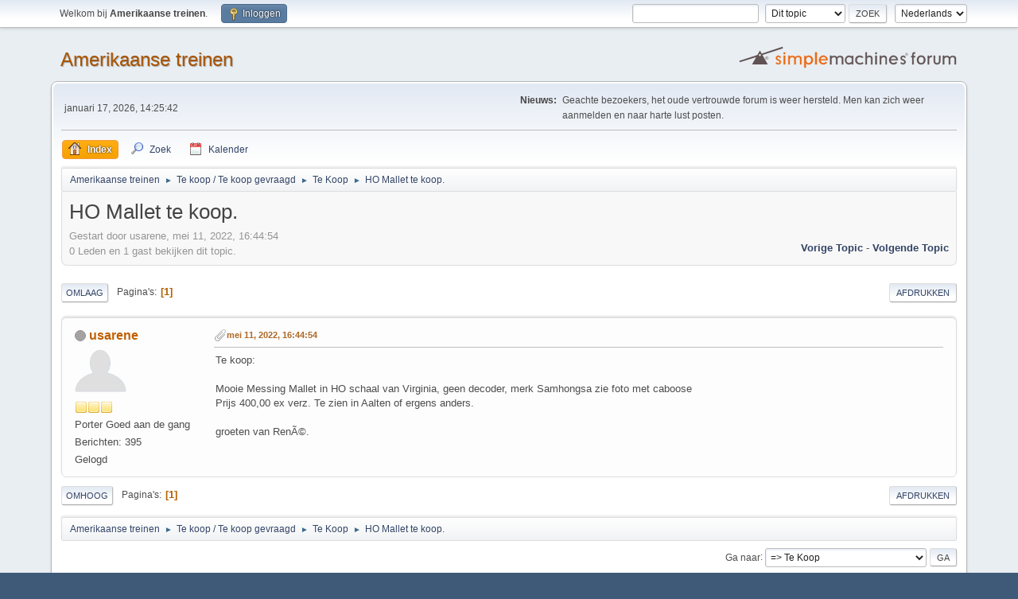

--- FILE ---
content_type: text/html; charset=UTF-8
request_url: https://www.amerikaanse-treinen.nl/forum/index.php?topic=1748.0
body_size: 4914
content:
<!DOCTYPE html>
<html lang="nl-NL">
<head>
	<meta charset="UTF-8">
	<link rel="stylesheet" href="https://www.amerikaanse-treinen.nl/forum/Themes/default/css/minified_349a20a796854245234fb13e208aeaed.css?smf215_1768567929">
	<style>
	img.avatar { max-width: 65px !important; max-height: 65px !important; }
	
	.postarea .bbc_img, .list_posts .bbc_img, .post .inner .bbc_img, form#reported_posts .bbc_img, #preview_body .bbc_img { max-width: min(100%,1024px); }
	
	.postarea .bbc_img, .list_posts .bbc_img, .post .inner .bbc_img, form#reported_posts .bbc_img, #preview_body .bbc_img { max-height: 1024px; }
	
	</style>
	<script>
		var smf_theme_url = "https://www.amerikaanse-treinen.nl/forum/Themes/default";
		var smf_default_theme_url = "https://www.amerikaanse-treinen.nl/forum/Themes/default";
		var smf_images_url = "https://www.amerikaanse-treinen.nl/forum/Themes/default/images";
		var smf_smileys_url = "https://www.amerikaanse-treinen.nl/forum/Smileys";
		var smf_smiley_sets = "default,aaron,fugue,alienine,akyhne";
		var smf_smiley_sets_default = "default";
		var smf_avatars_url = "https://www.amerikaanse-treinen.nl/forum/avatars";
		var smf_scripturl = "https://www.amerikaanse-treinen.nl/forum/index.php?PHPSESSID=ee80v8vctsmqp5di5fo7he7l9d&amp;";
		var smf_iso_case_folding = false;
		var smf_charset = "UTF-8";
		var smf_session_id = "5072253d3cabbcd9afb34f7a600c41fc";
		var smf_session_var = "e110c5d76";
		var smf_member_id = 0;
		var ajax_notification_text = 'Laden...';
		var help_popup_heading_text = 'Hulp nodig? Laat me het uitleggen:';
		var banned_text = 'Sorry gast, je bent verbannen van gebruik van dit forum!';
		var smf_txt_expand = 'Uitklappen';
		var smf_txt_shrink = 'Inklappen';
		var smf_collapseAlt = 'Verberg';
		var smf_expandAlt = 'Toon';
		var smf_quote_expand = false;
		var allow_xhjr_credentials = false;
	</script>
	<script src="https://ajax.googleapis.com/ajax/libs/jquery/3.6.3/jquery.min.js"></script>
	<script src="https://www.amerikaanse-treinen.nl/forum/Themes/default/scripts/jquery.sceditor.bbcode.min.js?smf215_1768567929"></script>
	<script src="https://www.amerikaanse-treinen.nl/forum/Themes/default/scripts/minified_5b520277ef44ec7e99096a4de0e2a7d5.js?smf215_1768567929"></script>
	<script src="https://www.amerikaanse-treinen.nl/forum/Themes/default/scripts/minified_105f87ab9818f43b44a5012277549461.js?smf215_1768567929" defer></script>
	<script>
		var smf_smileys_url = 'https://www.amerikaanse-treinen.nl/forum/Smileys/default';
		var bbc_quote_from = 'Citaat van';
		var bbc_quote = 'Citeer';
		var bbc_search_on = 'op';
	var smf_you_sure ='Weet je zeker dat je dit wilt doen?';
	</script>
	<title>HO Mallet te koop.</title>
	<meta name="viewport" content="width=device-width, initial-scale=1">
	<meta property="og:site_name" content="Amerikaanse treinen">
	<meta property="og:title" content="HO Mallet te koop.">
	<meta name="keywords" content="amerikaanse treinen,treinen,modelspoor,modeltreinen,hobby">
	<meta property="og:url" content="https://www.amerikaanse-treinen.nl/forum/index.php?PHPSESSID=ee80v8vctsmqp5di5fo7he7l9d&amp;topic=1748.0">
	<meta property="og:description" content="HO Mallet te koop.">
	<meta name="description" content="HO Mallet te koop.">
	<meta name="theme-color" content="#557EA0">
	<link rel="canonical" href="https://www.amerikaanse-treinen.nl/forum/index.php?topic=1748.0">
	<link rel="help" href="https://www.amerikaanse-treinen.nl/forum/index.php?PHPSESSID=ee80v8vctsmqp5di5fo7he7l9d&amp;action=help">
	<link rel="contents" href="https://www.amerikaanse-treinen.nl/forum/index.php?PHPSESSID=ee80v8vctsmqp5di5fo7he7l9d&amp;">
	<link rel="search" href="https://www.amerikaanse-treinen.nl/forum/index.php?PHPSESSID=ee80v8vctsmqp5di5fo7he7l9d&amp;action=search">
	<link rel="alternate" type="application/rss+xml" title="Amerikaanse treinen - RSS" href="https://www.amerikaanse-treinen.nl/forum/index.php?PHPSESSID=ee80v8vctsmqp5di5fo7he7l9d&amp;action=.xml;type=rss2;board=22">
	<link rel="alternate" type="application/atom+xml" title="Amerikaanse treinen - Atoom" href="https://www.amerikaanse-treinen.nl/forum/index.php?PHPSESSID=ee80v8vctsmqp5di5fo7he7l9d&amp;action=.xml;type=atom;board=22">
	<link rel="index" href="https://www.amerikaanse-treinen.nl/forum/index.php?PHPSESSID=ee80v8vctsmqp5di5fo7he7l9d&amp;board=22.0">
</head>
<body id="chrome" class="action_messageindex board_22">
<div id="footerfix">
	<div id="top_section">
		<div class="inner_wrap">
			<ul class="floatleft" id="top_info">
				<li class="welcome">
					Welkom bij <strong>Amerikaanse treinen</strong>.
				</li>
				<li class="button_login">
					<a href="https://www.amerikaanse-treinen.nl/forum/index.php?PHPSESSID=ee80v8vctsmqp5di5fo7he7l9d&amp;action=login" class="open" onclick="return reqOverlayDiv(this.href, 'Inloggen', 'login');">
						<span class="main_icons login"></span>
						<span class="textmenu">Inloggen</span>
					</a>
				</li>
			</ul>
			<form id="languages_form" method="get" class="floatright">
				<select id="language_select" name="language" onchange="this.form.submit()">
					<option value="dutch" selected="selected">Nederlands</option>
					<option value="english">English</option>
				</select>
				<noscript>
					<input type="submit" value="Voer uit!">
				</noscript>
			</form>
			<form id="search_form" class="floatright" action="https://www.amerikaanse-treinen.nl/forum/index.php?PHPSESSID=ee80v8vctsmqp5di5fo7he7l9d&amp;action=search2" method="post" accept-charset="UTF-8">
				<input type="search" name="search" value="">&nbsp;
				<select name="search_selection">
					<option value="all">Gehele forum </option>
					<option value="topic" selected>Dit topic</option>
					<option value="board">Dit board</option>
				</select>
				<input type="hidden" name="sd_topic" value="1748">
				<input type="submit" name="search2" value="Zoek" class="button">
				<input type="hidden" name="advanced" value="0">
			</form>
		</div><!-- .inner_wrap -->
	</div><!-- #top_section -->
	<div id="header">
		<h1 class="forumtitle">
			<a id="top" href="https://www.amerikaanse-treinen.nl/forum/index.php?PHPSESSID=ee80v8vctsmqp5di5fo7he7l9d&amp;">Amerikaanse treinen</a>
		</h1>
		<img id="smflogo" src="https://www.amerikaanse-treinen.nl/forum/Themes/default/images/smflogo.svg" alt="Simple Machines Forum" title="Simple Machines Forum">
	</div>
	<div id="wrapper">
		<div id="upper_section">
			<div id="inner_section">
				<div id="inner_wrap" class="hide_720">
					<div class="user">
						<time datetime="2026-01-17T13:25:42Z">januari 17, 2026, 14:25:42 </time>
					</div>
					<div class="news">
						<h2>Nieuws: </h2>
						<p>Geachte bezoekers, het oude vertrouwde forum is weer hersteld. Men kan zich weer aanmelden en naar harte lust posten.</p>
					</div>
				</div>
				<a class="mobile_user_menu">
					<span class="menu_icon"></span>
					<span class="text_menu">Hoofdmenu</span>
				</a>
				<div id="main_menu">
					<div id="mobile_user_menu" class="popup_container">
						<div class="popup_window description">
							<div class="popup_heading">Hoofdmenu
								<a href="javascript:void(0);" class="main_icons hide_popup"></a>
							</div>
							
					<ul class="dropmenu menu_nav">
						<li class="button_home">
							<a class="active" href="https://www.amerikaanse-treinen.nl/forum/index.php?PHPSESSID=ee80v8vctsmqp5di5fo7he7l9d&amp;">
								<span class="main_icons home"></span><span class="textmenu">Index</span>
							</a>
						</li>
						<li class="button_search">
							<a href="https://www.amerikaanse-treinen.nl/forum/index.php?PHPSESSID=ee80v8vctsmqp5di5fo7he7l9d&amp;action=search">
								<span class="main_icons search"></span><span class="textmenu">Zoek</span>
							</a>
						</li>
						<li class="button_calendar">
							<a href="https://www.amerikaanse-treinen.nl/forum/index.php?PHPSESSID=ee80v8vctsmqp5di5fo7he7l9d&amp;action=calendar">
								<span class="main_icons calendar"></span><span class="textmenu">Kalender</span>
							</a>
						</li>
					</ul><!-- .menu_nav -->
						</div>
					</div>
				</div>
				<div class="navigate_section">
					<ul>
						<li>
							<a href="https://www.amerikaanse-treinen.nl/forum/index.php?PHPSESSID=ee80v8vctsmqp5di5fo7he7l9d&amp;"><span>Amerikaanse treinen</span></a>
						</li>
						<li>
							<span class="dividers"> &#9658; </span>
							<a href="https://www.amerikaanse-treinen.nl/forum/index.php?PHPSESSID=ee80v8vctsmqp5di5fo7he7l9d&amp;#c5"><span>Te koop / Te koop gevraagd</span></a>
						</li>
						<li>
							<span class="dividers"> &#9658; </span>
							<a href="https://www.amerikaanse-treinen.nl/forum/index.php?PHPSESSID=ee80v8vctsmqp5di5fo7he7l9d&amp;board=22.0"><span>Te Koop</span></a>
						</li>
						<li class="last">
							<span class="dividers"> &#9658; </span>
							<a href="https://www.amerikaanse-treinen.nl/forum/index.php?PHPSESSID=ee80v8vctsmqp5di5fo7he7l9d&amp;topic=1748.0"><span>HO Mallet te koop.</span></a>
						</li>
					</ul>
				</div><!-- .navigate_section -->
			</div><!-- #inner_section -->
		</div><!-- #upper_section -->
		<div id="content_section">
			<div id="main_content_section">
		<div id="display_head" class="information">
			<h2 class="display_title">
				<span id="top_subject">HO Mallet te koop.</span>
			</h2>
			<p>Gestart door usarene, mei 11, 2022, 16:44:54 </p>
			<span class="nextlinks floatright"><a href="https://www.amerikaanse-treinen.nl/forum/index.php?PHPSESSID=ee80v8vctsmqp5di5fo7he7l9d&amp;topic=1748.0;prev_next=prev#new">Vorige topic</a> - <a href="https://www.amerikaanse-treinen.nl/forum/index.php?PHPSESSID=ee80v8vctsmqp5di5fo7he7l9d&amp;topic=1748.0;prev_next=next#new">Volgende topic</a></span>
			<p>0 Leden en 1 gast bekijken dit topic.
			</p>
		</div><!-- #display_head -->
		
		<div class="pagesection top">
			
		<div class="buttonlist floatright">
			
				<a class="button button_strip_print" href="https://www.amerikaanse-treinen.nl/forum/index.php?PHPSESSID=ee80v8vctsmqp5di5fo7he7l9d&amp;action=printpage;topic=1748.0"  rel="nofollow">Afdrukken</a>
		</div>
			 
			<div class="pagelinks floatleft">
				<a href="#bot" class="button">Omlaag</a>
				<span class="pages">Pagina's</span><span class="current_page">1</span> 
			</div>
		<div class="mobile_buttons floatright">
			<a class="button mobile_act">Gebruikersacties</a>
			
		</div>
		</div>
		<div id="forumposts">
			<form action="https://www.amerikaanse-treinen.nl/forum/index.php?PHPSESSID=ee80v8vctsmqp5di5fo7he7l9d&amp;action=quickmod2;topic=1748.0" method="post" accept-charset="UTF-8" name="quickModForm" id="quickModForm" onsubmit="return oQuickModify.bInEditMode ? oQuickModify.modifySave('5072253d3cabbcd9afb34f7a600c41fc', 'e110c5d76') : false">
				<div class="windowbg" id="msg43066">
					
					<div class="post_wrapper">
						<div class="poster">
							<h4>
								<span class="off" title="Offline"></span>
								<a href="https://www.amerikaanse-treinen.nl/forum/index.php?PHPSESSID=ee80v8vctsmqp5di5fo7he7l9d&amp;action=profile;u=38" title="Bekijk het profiel van usarene">usarene</a>
							</h4>
							<ul class="user_info">
								<li class="avatar">
									<a href="https://www.amerikaanse-treinen.nl/forum/index.php?PHPSESSID=ee80v8vctsmqp5di5fo7he7l9d&amp;action=profile;u=38"><img class="avatar" src="https://www.amerikaanse-treinen.nl/forum/avatars/default.png" alt=""></a>
								</li>
								<li class="icons"><img src="https://www.amerikaanse-treinen.nl/forum/Themes/default/images/membericons/icon.png" alt="*"><img src="https://www.amerikaanse-treinen.nl/forum/Themes/default/images/membericons/icon.png" alt="*"><img src="https://www.amerikaanse-treinen.nl/forum/Themes/default/images/membericons/icon.png" alt="*"></li>
								<li class="postgroup">Porter Goed aan de gang</li>
								<li class="postcount">Berichten: 395</li>
								<li class="poster_ip">Gelogd</li>
							</ul>
						</div><!-- .poster -->
						<div class="postarea">
							<div class="keyinfo">
								<div id="subject_43066" class="subject_title subject_hidden">
									<a href="https://www.amerikaanse-treinen.nl/forum/index.php?PHPSESSID=ee80v8vctsmqp5di5fo7he7l9d&amp;msg=43066" rel="nofollow">HO Mallet te koop.</a>
								</div>
								
								<div class="postinfo">
									<span class="messageicon" >
										<img src="https://www.amerikaanse-treinen.nl/forum/Themes/default/images/post/clip.png" alt="">
									</span>
									<a href="https://www.amerikaanse-treinen.nl/forum/index.php?PHPSESSID=ee80v8vctsmqp5di5fo7he7l9d&amp;msg=43066" rel="nofollow" title="HO Mallet te koop." class="smalltext">mei 11, 2022, 16:44:54 </a>
									<span class="spacer"></span>
									<span class="smalltext modified floatright" id="modified_43066">
									</span>
								</div>
								<div id="msg_43066_quick_mod"></div>
							</div><!-- .keyinfo -->
							<div class="post">
								<div class="inner" data-msgid="43066" id="msg_43066">
									Te koop:<br /><br />Mooie Messing Mallet in HO schaal van Virginia, geen decoder, merk Samhongsa zie foto met caboose<br />Prijs 400,00 ex verz. Te zien in Aalten of ergens anders.<br /><br />groeten van RenÃ©.
								</div>
							</div><!-- .post -->
							<div class="under_message">
							</div><!-- .under_message -->
						</div><!-- .postarea -->
						<div class="moderatorbar">
						</div><!-- .moderatorbar -->
					</div><!-- .post_wrapper -->
				</div><!-- $message[css_class] -->
				<hr class="post_separator">
			</form>
		</div><!-- #forumposts -->
		<div class="pagesection">
			
		<div class="buttonlist floatright">
			
				<a class="button button_strip_print" href="https://www.amerikaanse-treinen.nl/forum/index.php?PHPSESSID=ee80v8vctsmqp5di5fo7he7l9d&amp;action=printpage;topic=1748.0"  rel="nofollow">Afdrukken</a>
		</div>
			 
			<div class="pagelinks floatleft">
				<a href="#main_content_section" class="button" id="bot">Omhoog</a>
				<span class="pages">Pagina's</span><span class="current_page">1</span> 
			</div>
		<div class="mobile_buttons floatright">
			<a class="button mobile_act">Gebruikersacties</a>
			
		</div>
		</div>
				<div class="navigate_section">
					<ul>
						<li>
							<a href="https://www.amerikaanse-treinen.nl/forum/index.php?PHPSESSID=ee80v8vctsmqp5di5fo7he7l9d&amp;"><span>Amerikaanse treinen</span></a>
						</li>
						<li>
							<span class="dividers"> &#9658; </span>
							<a href="https://www.amerikaanse-treinen.nl/forum/index.php?PHPSESSID=ee80v8vctsmqp5di5fo7he7l9d&amp;#c5"><span>Te koop / Te koop gevraagd</span></a>
						</li>
						<li>
							<span class="dividers"> &#9658; </span>
							<a href="https://www.amerikaanse-treinen.nl/forum/index.php?PHPSESSID=ee80v8vctsmqp5di5fo7he7l9d&amp;board=22.0"><span>Te Koop</span></a>
						</li>
						<li class="last">
							<span class="dividers"> &#9658; </span>
							<a href="https://www.amerikaanse-treinen.nl/forum/index.php?PHPSESSID=ee80v8vctsmqp5di5fo7he7l9d&amp;topic=1748.0"><span>HO Mallet te koop.</span></a>
						</li>
					</ul>
				</div><!-- .navigate_section -->
		<div id="moderationbuttons">
			
		</div>
		<div id="display_jump_to"></div>
		<div id="mobile_action" class="popup_container">
			<div class="popup_window description">
				<div class="popup_heading">
					Gebruikersacties
					<a href="javascript:void(0);" class="main_icons hide_popup"></a>
				</div>
				
		<div class="buttonlist">
			
				<a class="button button_strip_print" href="https://www.amerikaanse-treinen.nl/forum/index.php?PHPSESSID=ee80v8vctsmqp5di5fo7he7l9d&amp;action=printpage;topic=1748.0"  rel="nofollow">Afdrukken</a>
		</div>
			</div>
		</div>
		<script>
			if ('XMLHttpRequest' in window)
			{
				var oQuickModify = new QuickModify({
					sScriptUrl: smf_scripturl,
					sClassName: 'quick_edit',
					bShowModify: true,
					iTopicId: 1748,
					sTemplateBodyEdit: '\n\t\t\t\t\t\t<div id="quick_edit_body_container">\n\t\t\t\t\t\t\t<div id="error_box" class="error"><' + '/div>\n\t\t\t\t\t\t\t<textarea class="editor" name="message" rows="12" tabindex="1">%body%<' + '/textarea><br>\n\t\t\t\t\t\t\t<input type="hidden" name="e110c5d76" value="5072253d3cabbcd9afb34f7a600c41fc">\n\t\t\t\t\t\t\t<input type="hidden" name="topic" value="1748">\n\t\t\t\t\t\t\t<input type="hidden" name="msg" value="%msg_id%">\n\t\t\t\t\t\t\t<div class="righttext quickModifyMargin">\n\t\t\t\t\t\t\t\t<input type="submit" name="post" value="Opslaan" tabindex="2" onclick="return oQuickModify.modifySave(\'5072253d3cabbcd9afb34f7a600c41fc\', \'e110c5d76\');" accesskey="s" class="button"> <input type="submit" name="cancel" value="Annuleren" tabindex="3" onclick="return oQuickModify.modifyCancel();" class="button">\n\t\t\t\t\t\t\t<' + '/div>\n\t\t\t\t\t\t<' + '/div>',
					sTemplateSubjectEdit: '<input type="text" name="subject" value="%subject%" size="80" maxlength="80" tabindex="4">',
					sTemplateBodyNormal: '%body%',
					sTemplateSubjectNormal: '<a hr'+'ef="' + smf_scripturl + '?topic=1748.msg%msg_id%#msg%msg_id%" rel="nofollow">%subject%<' + '/a>',
					sTemplateTopSubject: '%subject%',
					sTemplateReasonEdit: 'Reden voor wijziging: <input type="text" name="modify_reason" value="%modify_reason%" size="80" maxlength="80" tabindex="5" class="quickModifyMargin">',
					sTemplateReasonNormal: '%modify_text',
					sErrorBorderStyle: '1px solid red'
				});

				aJumpTo[aJumpTo.length] = new JumpTo({
					sContainerId: "display_jump_to",
					sJumpToTemplate: "<label class=\"smalltext jump_to\" for=\"%select_id%\">Ga naar<" + "/label> %dropdown_list%",
					iCurBoardId: 22,
					iCurBoardChildLevel: 0,
					sCurBoardName: "Te Koop",
					sBoardChildLevelIndicator: "==",
					sBoardPrefix: "=> ",
					sCatSeparator: "-----------------------------",
					sCatPrefix: "",
					sGoButtonLabel: "ga"
				});

				aIconLists[aIconLists.length] = new IconList({
					sBackReference: "aIconLists[" + aIconLists.length + "]",
					sIconIdPrefix: "msg_icon_",
					sScriptUrl: smf_scripturl,
					bShowModify: true,
					iBoardId: 22,
					iTopicId: 1748,
					sSessionId: smf_session_id,
					sSessionVar: smf_session_var,
					sLabelIconList: "Berichticoon",
					sBoxBackground: "transparent",
					sBoxBackgroundHover: "#ffffff",
					iBoxBorderWidthHover: 1,
					sBoxBorderColorHover: "#adadad" ,
					sContainerBackground: "#ffffff",
					sContainerBorder: "1px solid #adadad",
					sItemBorder: "1px solid #ffffff",
					sItemBorderHover: "1px dotted gray",
					sItemBackground: "transparent",
					sItemBackgroundHover: "#e0e0f0"
				});
			}
		</script>
			</div><!-- #main_content_section -->
		</div><!-- #content_section -->
	</div><!-- #wrapper -->
</div><!-- #footerfix -->
	<div id="footer">
		<div class="inner_wrap">
		<ul>
			<li class="floatright"><a href="https://www.amerikaanse-treinen.nl/forum/index.php?PHPSESSID=ee80v8vctsmqp5di5fo7he7l9d&amp;action=help">Help</a> | <a href="https://www.amerikaanse-treinen.nl/forum/index.php?PHPSESSID=ee80v8vctsmqp5di5fo7he7l9d&amp;action=agreement">Forumregels</a> | <a href="#top_section">Omhoog &#9650;</a></li>
			<li class="copyright"><a href="https://www.amerikaanse-treinen.nl/forum/index.php?PHPSESSID=ee80v8vctsmqp5di5fo7he7l9d&amp;action=credits" title="Licentie" target="_blank" rel="noopener">SMF 2.1.5 &copy; 2025</a>, <a href="https://www.simplemachines.org" title="Simple Machines" target="_blank" rel="noopener">Simple Machines</a></li>
		</ul>
		<p>Pagina opgebouwd in 0.148 seconden met 22 queries.</p>
		</div>
	</div><!-- #footer -->
<script>
window.addEventListener("DOMContentLoaded", function() {
	function triggerCron()
	{
		$.get('https://www.amerikaanse-treinen.nl/forum' + "/cron.php?ts=1768656330");
	}
	window.setTimeout(triggerCron, 1);
		$.sceditor.locale["nl"] = {
			"Width (optional):": "Breedte (optioneel):",
			"Height (optional):": "Hoogte (optioneel):",
			"Insert": "Voeg toe",
			"Description (optional):": "Omschrijving (optioneel)",
			"Rows:": "Rijen:",
			"Cols:": "Kolommen:",
			"URL:": "URL:",
			"E-mail:": "E-mail:",
			"Video URL:": "Video-URL:",
			"More": "Meer",
			"Close": "Sluiten",
			dateFormat: "day-month-year"
		};
});
</script>
</body>
</html>

--- FILE ---
content_type: image/svg+xml
request_url: https://www.amerikaanse-treinen.nl/forum/Themes/default/images/smflogo.svg
body_size: 4864
content:
<svg xmlns="http://www.w3.org/2000/svg" width="288px" height="37px" viewBox="0 0 240 31"><path fill="#eb6912" stroke="#eb6912" stroke-width=".29386213" d="M97.161377 19.096411h-7.496309c.02592.917308.297779 1.650035.815665 2.198183.621105.519309 1.354425.714099 2.084793.663612.979645-.06771 1.76521-.120826 2.63404-1.265463l1.131226 1.017548c-.215734.334718-.619924.606446-.949024.86318-.754184.588329-1.618982.835405-2.784211.835405-1.424161 0-2.550554-.413907-3.379157-1.241721-.828614-.839001-1.242911-1.980043-1.242911-3.423124 0-1.443082.577126-2.535381 1.418688-3.396755.854501-.872561 2.144293-1.28087 3.179685-1.241955 2.171561.08162 4.587515 1.579153 4.587515 4.99109zm-7.457463-1.141041h5.729038c0-.760694-.265417-1.206466-.796242-1.721054-.530825-.514587-1.204075-.771881-2.01973-.771881s-1.488904.246108-2.019729.738321c-.530825.481028-.828604.937986-.893337 1.754614z" style="line-height:125%; text-align:start" font-size="17.5" font-family="FreeSans" letter-spacing="0" word-spacing="0"/><g fill="#605353" fill-rule="evenodd"><path d="M49.537543 4.8914737l-22.070082 7.165665v1.808799l22.600632-7.3380383zm-25.50859 8.282734L4 19.6031507l.5305504 1.636426 19.4984026-6.256571z" style="line-height:normal;text-indent:0;text-align:start;text-decoration-line:none;text-decoration-style:solid;text-decoration-color:#000000;text-transform:none;block-progression:tb;isolation:auto;mix-blend-mode:normal" color="#000" font-family="sans-serif" white-space="normal" overflow="visible" solid-color="#000000"/><path d="M25.734775 8.7887659l-8.309728 14.6718638h16.619456L25.734775 8.7887659zm0 3.7004248a1.0602067 1.0602067 0 0 1 1.058863 1.061104 1.0602067 1.0602067 0 0 1-1.058863 1.058863 1.0602067 1.0602067 0 0 1-1.061102-1.058863 1.0602067 1.0602067 0 0 1 1.061102-1.061104z"/></g><path fill="#eb6912" stroke="#eb6912" stroke-width=".28810284" d="M43.389174 21.153458c.125079.209554.28341.414949.488671.550138.39773.261957.880667.467157 1.357826.451954.326943-.01042.684905-.131319.908418-.368258.228285-.241997.318808-.611885.316859-.943317-.0016-.271608-.105606-.551856-.268737-.769994-.174909-.233888-.456935-.370371-.712889-.512979-.2416-.134609-.518208-.196967-.76698-.318041-.580877-.282705-1.281457-.451258-1.688068-.950538-.355695-.436757-.536838-1.046126-.509185-1.606946.03065-.621603.288491-1.282742.736911-1.717968.496518-.481908 1.076808-.767651 1.934878-.767651.858069 0 1.532915.329054 1.898142.682698.321343.31115.831031.998859.831031.998859l-1.01031.702739c-.571024-.769884-1.048021-1.104019-1.720287-1.054708-.581126.04262-1.245224.286638-1.335733 1.118777-.02931.26952.08375.566073.263799.769995.460614.521703 1.240285.642362 1.879478.923226.590515.259477.99707.564837 1.352217 1.046299.301999.40941.504506.928081.510105 1.435372.0067.608132-.14668 1.296897-.573375 1.733574-.577829.591348-1.514903.923237-2.341133.842929-.981509-.0954-1.649301-.153161-2.532322-1.517802z"/><path fill="#eb6912" stroke="#eb6912" stroke-width=".30061793" d="M72.44688 26.849692V14.407925h1.505406v1.356777c.768995-1.076261 1.857317-1.614392 3.264969-1.614392 1.355517 0 2.42429.440809 3.206319 1.322428.795063.881618 1.192594 1.776471 1.192594 3.287817 0 1.431199-.404048 2.581883-1.212144 3.452052-.795064.858719-1.850803 1.288079-3.167218 1.288079-1.26428 0-2.313501-.446534-3.147666-1.339602v4.688608zm4.496666-11.35978c-.704513.0181-1.420112.429749-1.884889.961765-.516091.590755-.766407 1.437277-.782029 2.223006-.01763.886615.210599 1.865733.782029 2.54181.454396.537612 1.182933.926765 1.884889.944591.782174.01986 1.603159-.314864 2.150579-.944591.54742-.641177.821131-1.471273.821131-2.490287 0-1.076261-.273711-1.633351-.821131-2.274529-.534387-.641177-1.36611-.981915-2.150579-.961765z"/><path fill="#eb6912" stroke="#eb6912" stroke-width=".29938263" d="M85.694214 10.709691v12.700618h-1.77137V10.709691h1.77137z"/><path fill="#605353" stroke="#605353" stroke-width=".29666814" d="M134.62397 16.01986l-1.38788.604757c-.33878-.349193-.42409-.462494-.70189-.597693-.54349-.264498-1.08201-.366466-1.78252-.366466-.91605 0-1.63677.305627-2.16216.916879-.51192.600336-.76787 1.267037-.76787 2.309441 0 1.042403.26269 1.682335.78807 2.260842.52539.578506 1.38306.942746 2.18237.975752 1.03802.04286 1.74908.06375 2.93347-1.028993l.99488 1.117968c-.57417.386439-.83547.63968-1.54901.927304-.88655.35736-1.60835.245266-2.41975.266028-1.07641.02754-2.44213-.406053-3.26326-1.21159-.87297-.856403-1.30409-2.008469-1.30409-3.394702 0-1.418978.30364-2.466771 1.15234-3.318157.86217-.851387 2.00725-1.277081 3.43522-1.277081 1.2259 0 2.09563.223553 2.88314.848086.28285.224317.59959.472546.96894.967625z"/><path fill="#605353" stroke="#605353" stroke-width=".29934436" d="M142.76483 16.90677c0-.219631-.16877-.593866-.5013-.826551-1.31818-.922369-2.26285-.424722-3.19154.188283-.45504.557504-.68256 1.234666-.68256 2.16384v5.034966h-1.45263V10.766652h1.45263v4.693318c.43171-.557505.77431-.689899 1.20488-.912776.44452-.230101 1.082-.303529 1.73539-.303529.88675 0 1.58681.226487 2.10019.679459.52504.441358.78757 1.045322.78757 1.811891v6.732293h-1.45263z"/><path fill="#605353" stroke="#605353" stroke-width=".29993269" d="M152.01896 14.227855h1.39194v1.539295c.42179-.641373.66319-.861503 1.14525-1.141375.49411-.279872 1.09066-.419808 1.78964-.419808.9159 0 1.64502.227396 2.18734.682188.54231.454791.90714 1.06118.90721 1.819166l.00061 6.69738-1.4109-.01248-.011-6.161852c-.00066-.371385-.27204-.916231-.63342-1.176943-1.24705-1.043288-2.90491-.03682-3.40054.588201-.47.559744-.4476.763938-.4476 1.696844v5.055185h-1.51848z"/><path fill="#605353" stroke="#605353" stroke-width=".29876751" d="M189.25997 14.711379v1.179896h-1.52295v7.515341h-1.45293v-7.515341h-1.22536v-1.179896h1.22536v-1.941177c0-.647786.0834-1.104687.45713-1.463284.38511-.370163 1.01914-.601534 1.696-.601534.26841 0 .54266.02892.82275.08676v1.197247c-.22174-.01157-.39095-.01735-.50765-.01735-.67687 0-1.0153.131266-1.0153.744348v1.994994z"/><path fill="#605353" stroke="#605353" stroke-width=".29211053" d="M195.57581 14.101862c1.41573 0 2.51199.422664 3.28877 1.267994.7893.834057 1.18396 1.82391 1.18396 3.356774 0 1.453966-.40092 2.597978-1.20275 3.432035-.78931.834057-1.87304 1.251087-3.25119 1.251087-1.40322 0-2.49948-.41703-3.28878-1.251087-.77677-.845329-1.16517-2.011883-1.16517-3.499661 0-1.48778.39466-2.455091 1.18397-3.289148.7893-.84533 1.87303-1.267994 3.25119-1.267994zm.0187 1.301806c-.877 0-1.56609.309954-2.06723.929862-.50115.608637-.75173 1.254724-.75173 2.325474 0 1.07075.25058 1.916078.75173 2.535986.50114.608637 1.19023.912956 2.06723.912956.86448 0 1.54728-.304319 2.04843-.912956.51368-.619908.77051-1.44833.77051-2.485267 0-1.093292-.25057-1.756285-.75172-2.376193-.48861-.619908-1.17768-.929862-2.06722-.929862z"/><path fill="#605353" stroke="#605353" stroke-width=".29856992" d="M206.91514 15.591624c-.98032.0231-1.80398.445285-2.29414.872708-.49016.427423-.64682 1.03914-.64682 2.228992v4.713198h-1.47048v-9.079837h1.34794v1.197484c.9353-1.022026 1.96584-1.310184 3.0635-1.405419z"/><g fill="#605353" fill-rule="evenodd" stroke="#605353" stroke-width=".30000001" color="#000" font-family="sans-serif" white-space="normal"><path d="M131.36021 15.858035v8.686221h1.40039v-8.686221z" style="line-height:normal;text-indent:0;text-align:start;text-decoration-line:none;text-decoration-style:solid;text-decoration-color:#000000;text-transform:none;block-progression:tb;isolation:auto;mix-blend-mode:normal" overflow="visible" solid-color="#000000" transform="matrix(.99968 0 0 1.01864 -8.703 -1.63)"/><path d="M129.08203 15.626953c-.99896-.174076-1.88581-.03949-2.62695.34375-1.48228.766474-2.22898 2.378446-2.30664 3.962891-.0777 1.584445.51718 3.259584 1.95508 4.115234 1.43789.85565 3.54226.741229 6.14453-.800781l-.71289-1.205078c-2.35289 1.394238-3.83725 1.326131-4.7168.802734-.87956-.523397-1.32971-1.653937-1.27148-2.841797.0582-1.187859.62821-2.313966 1.55078-2.791015.92256-.47705 2.3458-.457223 4.46484 1.05664l.81445-1.140625c-1.18519-.846715-2.29596-1.327876-3.29492-1.501953z" style="line-height:normal;text-indent:0;text-align:start;text-decoration-line:none;text-decoration-style:solid;text-decoration-color:#000000;text-transform:none;block-progression:tb;isolation:auto;mix-blend-mode:normal" overflow="visible" solid-color="#000000" transform="matrix(.99968 0 0 1.01864 -8.703 -1.63)"/></g><path fill="#605353" fill-rule="evenodd" stroke="#605353" stroke-width=".30000001" d="M210.25584 14.249633l-1.52547-.000005c.0954 2.795555-.0883 5.262784.24024 6.735146.16425.736181.62057 1.49521 1.1192 1.837461 1.27334.874014 3.42119.820216 4.63493-.13446.48598-.382255.85933-1.029623 1.01763-1.718601.31659-1.377954.17526-3.746658.2461-6.719546h-1.46653l-.009 5.28348c-.0006.354983-.18229 1.676106-.65397 2.055695-.7758.624332-2.22977.633789-2.99026-.009-.56673-.478993-.65339-1.740048-.64948-2.287836l.036-5.042328z" style="line-height:normal;text-indent:0;text-align:start;text-decoration-line:none;text-decoration-style:solid;text-decoration-color:#000000;text-transform:none;block-progression:tb;isolation:auto;mix-blend-mode:normal" color="#000" font-family="sans-serif" white-space="normal" overflow="visible" solid-color="#000000"/><text x="178.71123" y="14.038308" fill="#605353" style="line-height:125%" font-size="4.42516899" font-family="sans-serif" letter-spacing="0" word-spacing="0"><tspan x="178.71123" y="14.038308" style="-inkscape-font-specification:sans-serif">®</tspan></text><g fill="#eb6912" transform="matrix(1 0 0 1.00095 -7.62 -1.266)"><path stroke="#eb6912" stroke-width=".30044258" d="M59.997591 15.448523v9.199558h-1.639558v-9.199558z"/><ellipse cx="59.169979" cy="12.935604" ry="1.125" rx="1.078125"/></g><g fill="#605353" transform="matrix(1 0 0 1.00095 88.938 -1.266)"><path stroke="#605353" stroke-width=".30044258" d="M59.997591 15.448523v9.199558h-1.639558v-9.199558z"/><ellipse cx="59.169979" cy="12.935604" ry="1.125" rx="1.078125"/></g><path fill="#605353" stroke="#605353" stroke-width=".30047739" d="M218.41181 14.206045h1.54398l.00021 1.299169c.83583-.824636 1.92234-1.150135 2.97812-1.092255 1.05073.0576 2.23912.46817 2.82728 1.404508.49462-.514986.98254-.877817 1.46378-1.088494.48125-.210676 1.06944-.316014 1.76455-.316014.97585 0 1.6111.13141 2.24579.573089.50518.351546 1.05206.971033 1.05206 1.519878v6.899642h-1.49684v-6.037173c0-.673599-.54334-1.280306-1.12868-1.505949-.88476-.341067-2.07945-.152217-2.79252.542133-.39867.388202-.67767.858478-.67767 1.525618v5.475371h-1.41918l-.0442-5.759505c-.0442-1.523246-1.30585-1.933675-2.21017-1.942986-.63995-.0066-1.3925.306205-1.87708.779726-.40354.394322-.68524.880575-.68524 1.547716v5.375049h-1.5442z"/><path fill="#605353" stroke="#605353" stroke-width=".29386213" d="M171.07401 19.096604h-7.49631c.0259.917308.29778 1.650035.81567 2.198183.6211.519309 1.35442.714099 2.08479.663612.97964-.06771 1.76521-.120826 2.63404-1.265463l1.13122 1.017548c-.21573.334718-.61992.606446-.94902.86318-.75418.588329-1.61898.835405-2.78421.835405-1.42416 0-2.55055-.413907-3.37916-1.241721-.82861-.839001-1.24291-1.980043-1.24291-3.423124 0-1.443082.57713-2.535381 1.41869-3.396755.8545-.872561 2.14429-1.28087 3.17968-1.241955 2.17156.08162 4.58752 1.579153 4.58752 4.99109zm-7.45746-1.141041h5.72903c0-.760694-.26541-1.206466-.79624-1.721054-.53082-.514587-1.20407-.771881-2.01973-.771881-.81565 0-1.4889.246108-2.01973.738321-.53082.481028-.8286.937986-.89333 1.754614z"/><text x="31.148907" y="18.68512" fill="#605353" style="line-height:125%" font-size="5.07199335" font-family="sans-serif" letter-spacing="0" word-spacing="0"><tspan x="31.148907" y="18.68512" style="-inkscape-font-specification:sans-serif">®</tspan></text><path fill="#605353" stroke="#605353" stroke-width=".28810284" d="M174.79067 21.153651c.12508.209554.28341.414949.48867.550138.39773.261957.88067.467157 1.35783.451954.32694-.01042.6849-.131319.90842-.368258.22828-.241997.3188-.611885.31685-.943317-.002-.271608-.1056-.551856-.26873-.769994-.17491-.233888-.45694-.370371-.71289-.512979-.2416-.134609-.51821-.196967-.76698-.318041-.58088-.282705-1.28146-.451258-1.68807-.950538-.35569-.436757-.53684-1.046126-.50918-1.606946.0307-.621603.28849-1.282742.73691-1.717968.49651-.481908 1.0768-.767651 1.93487-.767651.85807 0 1.53292.329054 1.89815.682698.32134.31115.83103.998859.83103.998859l-1.01031.702739c-.57103-.769884-1.04802-1.104019-1.72029-1.054708-.58113.04262-1.24522.286638-1.33573 1.118777-.0293.26952.0838.566073.2638.769995.46061.521703 1.24028.642362 1.87947.923226.59052.259477.99707.564837 1.35222 1.046299.302.40941.50451.928081.51011 1.435372.007.608132-.14668 1.296897-.57338 1.733574-.57783.591348-1.5149.923237-2.34113.842929-.98151-.0954-1.6493-.153161-2.53232-1.517802z"/><path fill="#605353" stroke="#605353" stroke-width=".30047739" d="M99.59245 14.210238h1.54398l.00021 1.299169c.83583-.824636 1.92234-1.150135 2.97812-1.092255 1.05073.0576 2.23912.46817 2.82728 1.404508.49462-.514986.98254-.877817 1.46378-1.088494.48125-.210676 1.06944-.316014 1.76455-.316014.97585 0 1.6111.13141 2.24579.573089.50518.351546 1.05206.971033 1.05206 1.519878v6.899642h-1.49684v-6.037173c0-.673599-.54334-1.280306-1.12868-1.505949-.88476-.341067-2.07945-.152217-2.79252.542133-.39867.388202-.67767.858478-.67767 1.525618v5.475371h-1.41918l-.0442-5.759505c-.0442-1.523246-1.30585-1.933675-2.21017-1.942986-.63995-.0066-1.3925.306205-1.87708.779726-.40354.394322-.68524.880575-.68524 1.547716v5.375049h-1.5442z"/><path fill="#eb6912" stroke="#eb6912" stroke-width=".30047739" d="M55.642926 14.210238h1.54398l.00021 1.299169c.83583-.824636 1.92234-1.150135 2.97812-1.092255 1.05073.0576 2.23912.46817 2.82728 1.404508.49462-.514986.98254-.877817 1.46378-1.088494.48125-.210676 1.06944-.316014 1.76455-.316014.97585 0 1.6111.13141 2.24579.573089.50518.351546 1.05206.971033 1.05206 1.519878v6.899642h-1.49684v-6.037173c0-.673599-.54334-1.280306-1.12868-1.505949-.88476-.341067-2.07945-.152217-2.79252.542133-.39867.388202-.67767.858478-.67767 1.525618v5.475371h-1.41918l-.0442-5.759505c-.0442-1.523246-1.30585-1.933675-2.21017-1.942986-.63995-.0066-1.3925.306205-1.87708.779726-.40354.394322-.68524.880575-.68524 1.547716v5.375049h-1.5442z"/></svg>

